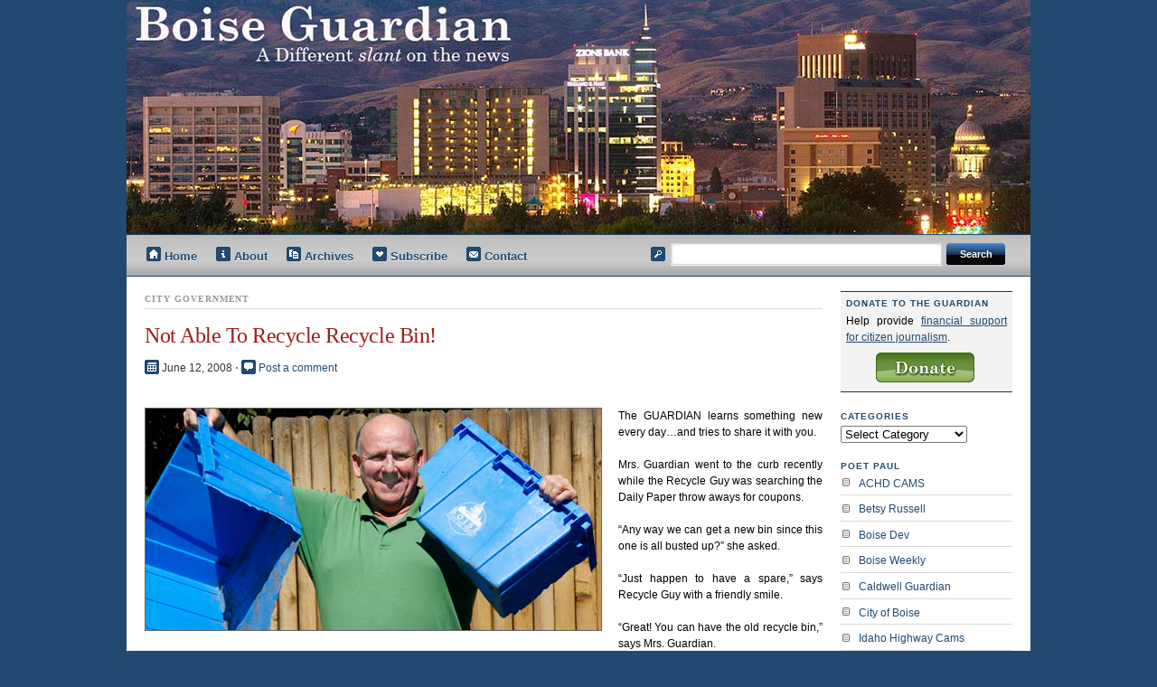

--- FILE ---
content_type: text/html; charset=UTF-8
request_url: https://boiseguardian.com/2008/06/12/not-able-to-recycle-recycle-bin/
body_size: 12628
content:
<!doctype html><html lang="en-US"><head profile="http://gmpg.org/xfn/11"><meta http-equiv="content-type" content="text/html; charset=UTF-8" /><link media="all" href="https://boiseguardian.com/wp/wp-content/cache/autoptimize/css/autoptimize_a522ac6f3cbe350aadbdc9298ae2bf32.css" rel="stylesheet"><link media="not all" href="https://boiseguardian.com/wp/wp-content/cache/autoptimize/css/autoptimize_a8f8f120633905cbd84815cb622fd858.css" rel="stylesheet"><link media="screen,  projection" href="https://boiseguardian.com/wp/wp-content/cache/autoptimize/css/autoptimize_60c6e1ddd24255bb5f8412738002e165.css" rel="stylesheet"><title>Boise Guardian |   Not Able To Recycle Recycle Bin!</title> <!--[if lt IE 7]><link rel="stylesheet" href="https://boiseguardian.com/wp/wp-content/themes/boiseguardian/ie.css" type="text/css" media="screen, projection"> <![endif]--><link rel="alternate" type="application/rss+xml" title="Boise Guardian RSS Feed" href="https://boiseguardian.com/feed/" /><link rel="alternate" type="application/rss+xml" title="Boise Guardian comments RSS feed" href="https://boiseguardian.com/comments/feed/" /><link rel="pingback" href="https://boiseguardian.com/wp/xmlrpc.php" /><link rel="shortcut icon" href="https://boiseguardian.com/wp/wp-content/themes/boiseguardian/images/favicon.ico" /><meta name='robots' content='max-image-preview:large' /><link rel='dns-prefetch' href='//stats.wp.com' /><link rel='dns-prefetch' href='//jetpack.wordpress.com' /><link rel='dns-prefetch' href='//s0.wp.com' /><link rel='dns-prefetch' href='//public-api.wordpress.com' /><link rel='dns-prefetch' href='//0.gravatar.com' /><link rel='dns-prefetch' href='//1.gravatar.com' /><link rel='dns-prefetch' href='//2.gravatar.com' /><link rel="alternate" type="application/rss+xml" title="Boise Guardian &raquo; Not Able To Recycle Recycle Bin! Comments Feed" href="https://boiseguardian.com/2008/06/12/not-able-to-recycle-recycle-bin/feed/" /> <script type="text/javascript">window._wpemojiSettings = {"baseUrl":"https:\/\/s.w.org\/images\/core\/emoji\/16.0.1\/72x72\/","ext":".png","svgUrl":"https:\/\/s.w.org\/images\/core\/emoji\/16.0.1\/svg\/","svgExt":".svg","source":{"concatemoji":"https:\/\/boiseguardian.com\/wp\/wp-includes\/js\/wp-emoji-release.min.js?ver=6.8.3"}};
/*! This file is auto-generated */
const a=JSON.parse(document.getElementById("wp-emoji-settings").textContent),o=(window._wpemojiSettings=a,"wpEmojiSettingsSupports"),s=["flag","emoji"];function i(e){try{var t={supportTests:e,timestamp:(new Date).valueOf()};sessionStorage.setItem(o,JSON.stringify(t))}catch(e){}}function c(e,t,n){e.clearRect(0,0,e.canvas.width,e.canvas.height),e.fillText(t,0,0);t=new Uint32Array(e.getImageData(0,0,e.canvas.width,e.canvas.height).data);e.clearRect(0,0,e.canvas.width,e.canvas.height),e.fillText(n,0,0);const a=new Uint32Array(e.getImageData(0,0,e.canvas.width,e.canvas.height).data);return t.every((e,t)=>e===a[t])}function p(e,t){e.clearRect(0,0,e.canvas.width,e.canvas.height),e.fillText(t,0,0);var n=e.getImageData(16,16,1,1);for(let e=0;e<n.data.length;e++)if(0!==n.data[e])return!1;return!0}function u(e,t,n,a){switch(t){case"flag":return n(e,"\ud83c\udff3\ufe0f\u200d\u26a7\ufe0f","\ud83c\udff3\ufe0f\u200b\u26a7\ufe0f")?!1:!n(e,"\ud83c\udde8\ud83c\uddf6","\ud83c\udde8\u200b\ud83c\uddf6")&&!n(e,"\ud83c\udff4\udb40\udc67\udb40\udc62\udb40\udc65\udb40\udc6e\udb40\udc67\udb40\udc7f","\ud83c\udff4\u200b\udb40\udc67\u200b\udb40\udc62\u200b\udb40\udc65\u200b\udb40\udc6e\u200b\udb40\udc67\u200b\udb40\udc7f");case"emoji":return!a(e,"\ud83e\u1fac8")}return!1}function f(e,t,n,a){let r;const o=(r="undefined"!=typeof WorkerGlobalScope&&self instanceof WorkerGlobalScope?new OffscreenCanvas(300,150):document.createElement("canvas")).getContext("2d",{willReadFrequently:!0}),s=(o.textBaseline="top",o.font="600 32px Arial",{});return e.forEach(e=>{s[e]=t(o,e,n,a)}),s}function r(e){var t=document.createElement("script");t.src=e,t.defer=!0,document.head.appendChild(t)}a.supports={everything:!0,everythingExceptFlag:!0},new Promise(t=>{let n=function(){try{var e=JSON.parse(sessionStorage.getItem(o));if("object"==typeof e&&"number"==typeof e.timestamp&&(new Date).valueOf()<e.timestamp+604800&&"object"==typeof e.supportTests)return e.supportTests}catch(e){}return null}();if(!n){if("undefined"!=typeof Worker&&"undefined"!=typeof OffscreenCanvas&&"undefined"!=typeof URL&&URL.createObjectURL&&"undefined"!=typeof Blob)try{var e="postMessage("+f.toString()+"("+[JSON.stringify(s),u.toString(),c.toString(),p.toString()].join(",")+"));",a=new Blob([e],{type:"text/javascript"});const r=new Worker(URL.createObjectURL(a),{name:"wpTestEmojiSupports"});return void(r.onmessage=e=>{i(n=e.data),r.terminate(),t(n)})}catch(e){}i(n=f(s,u,c,p))}t(n)}).then(e=>{for(const n in e)a.supports[n]=e[n],a.supports.everything=a.supports.everything&&a.supports[n],"flag"!==n&&(a.supports.everythingExceptFlag=a.supports.everythingExceptFlag&&a.supports[n]);var t;a.supports.everythingExceptFlag=a.supports.everythingExceptFlag&&!a.supports.flag,a.supports.everything||((t=a.source||{}).concatemoji?r(t.concatemoji):t.wpemoji&&t.twemoji&&(r(t.twemoji),r(t.wpemoji)))});</script> <noscript><link rel='stylesheet' id='jetpack_related-posts-css' href='https://boiseguardian.com/wp/wp-content/plugins/jetpack/modules/related-posts/related-posts.css?ver=20240116' type='text/css' media='all' /> </noscript> <noscript><link rel='stylesheet' id='wp-block-library-css' href='https://boiseguardian.com/wp/wp-includes/css/dist/block-library/style.min.css?ver=6.8.3' type='text/css' media='all' /> </noscript> <noscript><link rel='stylesheet' id='mediaelement-css' href='https://boiseguardian.com/wp/wp-includes/js/mediaelement/mediaelementplayer-legacy.min.css?ver=4.2.17' type='text/css' media='all' /> </noscript> <noscript><link rel='stylesheet' id='wp-mediaelement-css' href='https://boiseguardian.com/wp/wp-includes/js/mediaelement/wp-mediaelement.min.css?ver=6.8.3' type='text/css' media='all' /> </noscript> <noscript><link rel='stylesheet' id='contact-form-7-css' href='https://boiseguardian.com/wp/wp-content/plugins/contact-form-7/includes/css/styles.css?ver=6.1.1' type='text/css' media='all' /> </noscript> <noscript><link rel='stylesheet' id='wp-email-css' href='https://boiseguardian.com/wp/wp-content/plugins/wp-email/email-css.css?ver=2.69.3' type='text/css' media='all' /> </noscript> <noscript><link rel='stylesheet' id='sharedaddy-css' href='https://boiseguardian.com/wp/wp-content/plugins/jetpack/modules/sharedaddy/sharing.css?ver=15.4' type='text/css' media='all' /> </noscript> <noscript><link rel='stylesheet' id='social-logos-css' href='https://boiseguardian.com/wp/wp-content/plugins/jetpack/_inc/social-logos/social-logos.min.css?ver=15.4' type='text/css' media='all' /> </noscript> <script type="text/javascript" id="jetpack_related-posts-js-extra">var related_posts_js_options = {"post_heading":"h4"};</script> <script type="text/javascript" src="https://boiseguardian.com/wp/wp-includes/js/jquery/jquery.min.js?ver=3.7.1" id="jquery-core-js"></script> <link rel="https://api.w.org/" href="https://boiseguardian.com/wp-json/" /><link rel="alternate" title="JSON" type="application/json" href="https://boiseguardian.com/wp-json/wp/v2/posts/939" /><link rel="EditURI" type="application/rsd+xml" title="RSD" href="https://boiseguardian.com/wp/xmlrpc.php?rsd" /><meta name="generator" content="WordPress 6.8.3" /><link rel="canonical" href="https://boiseguardian.com/2008/06/12/not-able-to-recycle-recycle-bin/" /><link rel='shortlink' href='https://wp.me/peKXOg-f9' /><link rel="alternate" title="oEmbed (JSON)" type="application/json+oembed" href="https://boiseguardian.com/wp-json/oembed/1.0/embed?url=https%3A%2F%2Fboiseguardian.com%2F2008%2F06%2F12%2Fnot-able-to-recycle-recycle-bin%2F" /><link rel="alternate" title="oEmbed (XML)" type="text/xml+oembed" href="https://boiseguardian.com/wp-json/oembed/1.0/embed?url=https%3A%2F%2Fboiseguardian.com%2F2008%2F06%2F12%2Fnot-able-to-recycle-recycle-bin%2F&#038;format=xml" /><meta property="og:type" content="article" /><meta property="og:title" content="Not Able To Recycle Recycle Bin!" /><meta property="og:url" content="https://boiseguardian.com/2008/06/12/not-able-to-recycle-recycle-bin/" /><meta property="og:description" content="Visit the post for more." /><meta property="article:published_time" content="2008-06-12T21:11:23+00:00" /><meta property="article:modified_time" content="2008-06-12T21:11:23+00:00" /><meta property="og:site_name" content="Boise Guardian" /><meta property="og:image" content="/wp/wp-content/uploads/old/image/Recycle%20Fraz.jpg" /><meta property="og:image:width" content="504" /><meta property="og:image:height" content="245" /><meta property="og:image:alt" content="Recycle%20Fraz.jpg" /><meta property="og:locale" content="en_US" /><meta name="twitter:text:title" content="Not Able To Recycle Recycle Bin!" /><meta name="twitter:image" content="/wp/wp-content/uploads/old/image/Recycle%20Fraz.jpg?w=640" /><meta name="twitter:image:alt" content="Recycle%20Fraz.jpg" /><meta name="twitter:card" content="summary_large_image" /><meta name="twitter:description" content="Visit the post for more." />  <script type="text/javascript">var _gaq = _gaq || [];
		_gaq.push(['_setAccount', 'UA-100729-3']);
		_gaq.push(['_trackPageview']);
		_gaq.push(['_trackPageLoadTime']);

		(function() {
			var ga = document.createElement('script'); ga.type = 'text/javascript'; ga.async = true;
			ga.src = ('https:' == document.location.protocol ? 'https://ssl' : 'http://www') + '.google-analytics.com/ga.js';
			(document.getElementsByTagName('head')[0] || document.getElementsByTagName('body')[0]).appendChild(ga);
		})();
		jQuery(function () {
			jQuery('a').click(function () {
				var thisel = jQuery(this);
				try {
					_gaq.push(['_trackEvent', thisel.parents('[id!=""]:first').get(0).id, 'clicked', (thisel.text() || thisel.children('img:first').attr('alt'))]);
				} catch (err) {}
			});
		});</script> </head><body><div id="wrap"><div id="wrap_image"><div class="container"><div id="header" class="column span-14"><div id="logo" class="column"> <a href="https://boiseguardian.com/"> <span class="title"> Boise Guardian <span class="desc">A different slant on the news.</span> </span> </a></div></div><div id="search_menu" class="column span-14"><div id="nav" class="column span-8 first"><ul id="menu"><li class="home"><a href="https://boiseguardian.com">Home</a></li><li class="about"><a href="https://boiseguardian.com/about/">About</a></li><li class="archives"><a href="https://boiseguardian.com/archives/">Archives</a></li><li class="subscribe"><a href="https://boiseguardian.com/feed/">Subscribe</a></li><li class="contact"><a href="https://boiseguardian.com/contact/">Contact</a></li></ul></div><div id="search" class="column span-6 last"><div id="search-form"><form method="get" id="searchform" action="https://boiseguardian.com/"><div><label for="s" class="none">Search for:</label> <input type="text" name="s" id="s" class="search_input" value="" /> <label for="searchsubmit" class="none">Go</label> <input type="submit" id="searchsubmit" class="submit_input" value="Search" /></div></form></div></div></div><div id="post_content" class="column span-14"><div class="column span-11 first"><h2 class="post_cat sifr">City Government</h2><h2 class="post_name sifr" id="post-939">Not Able To Recycle Recycle Bin!</h2><div class="post_meta"> <img class="icon" src="https://boiseguardian.com/wp/wp-content/themes/boiseguardian/images/bg/calendar.gif" />&nbsp;June 12, 2008 <span class="dot">&sdot;</span> <a href="#comments"><img class="icon" src="https://boiseguardian.com/wp/wp-content/themes/boiseguardian/images/bg/comment.gif" /></a>&nbsp;<a href="#comments">Post a comment</a></div><p><img fetchpriority="high" decoding="async" alt="Recycle%20Fraz.jpg" src="/wp/wp-content/uploads/old/image/Recycle%20Fraz.jpg" width="504" height="245" /></p><p>The GUARDIAN learns something new every day&#8230;and tries to share it with you.</p><p>Mrs. Guardian went to the curb recently while the Recycle Guy was searching the Daily Paper throw aways for coupons.</p><p>&#8220;Any way we can get a new bin since this one is all busted up?&#8221; she asked.</p><p>&#8220;Just happen to have a spare,&#8221;  says Recycle Guy with a friendly smile.</p><p>&#8220;Great!  You can have the old recycle bin,&#8221; says Mrs. Guardian.</p><p>&#8220;Sorry, that has to go in the regular trash,&#8221; says Recycle Guy who then stomped on the old bin to smash it in half for ease of handling.</p><p>Sort of ironic we thought.</p><div class="sharedaddy sd-sharing-enabled"><div class="robots-nocontent sd-block sd-social sd-social-icon-text sd-sharing"><h3 class="sd-title">Help share the Guardian:</h3><div class="sd-content"><ul><li class="share-twitter"><a rel="nofollow noopener noreferrer"
 data-shared="sharing-twitter-939"
 class="share-twitter sd-button share-icon"
 href="https://boiseguardian.com/2008/06/12/not-able-to-recycle-recycle-bin/?share=twitter"
 target="_blank"
 aria-labelledby="sharing-twitter-939"
 > <span id="sharing-twitter-939" hidden>Click to share on X (Opens in new window)</span> <span>X</span> </a></li><li class="share-facebook"><a rel="nofollow noopener noreferrer"
 data-shared="sharing-facebook-939"
 class="share-facebook sd-button share-icon"
 href="https://boiseguardian.com/2008/06/12/not-able-to-recycle-recycle-bin/?share=facebook"
 target="_blank"
 aria-labelledby="sharing-facebook-939"
 > <span id="sharing-facebook-939" hidden>Click to share on Facebook (Opens in new window)</span> <span>Facebook</span> </a></li><li class="share-reddit"><a rel="nofollow noopener noreferrer"
 data-shared="sharing-reddit-939"
 class="share-reddit sd-button share-icon"
 href="https://boiseguardian.com/2008/06/12/not-able-to-recycle-recycle-bin/?share=reddit"
 target="_blank"
 aria-labelledby="sharing-reddit-939"
 > <span id="sharing-reddit-939" hidden>Click to share on Reddit (Opens in new window)</span> <span>Reddit</span> </a></li><li class="share-email"><a rel="nofollow noopener noreferrer" data-shared="sharing-email-939" class="share-email sd-button share-icon" href="/cdn-cgi/l/email-protection#[base64]" target="_blank" aria-labelledby="sharing-email-939" data-email-share-error-title="Do you have email set up?" data-email-share-error-text="If you&#039;re having problems sharing via email, you might not have email set up for your browser. You may need to create a new email yourself." data-email-share-nonce="db36677b8b" data-email-share-track-url="https://boiseguardian.com/2008/06/12/not-able-to-recycle-recycle-bin/?share=email"> <span id="sharing-email-939" hidden>Click to email a link to a friend (Opens in new window)</span> <span>Email</span> </a></li><li class="share-print"><a rel="nofollow noopener noreferrer"
 data-shared="sharing-print-939"
 class="share-print sd-button share-icon"
 href="https://boiseguardian.com/2008/06/12/not-able-to-recycle-recycle-bin/#print?share=print"
 target="_blank"
 aria-labelledby="sharing-print-939"
 > <span id="sharing-print-939" hidden>Click to print (Opens in new window)</span> <span>Print</span> </a></li><li class="share-end"></li></ul></div></div></div><div id='jp-relatedposts' class='jp-relatedposts' ><h3 class="jp-relatedposts-headline"><em>Related</em></h3></div><div id="donate-wide" class="donate"><form action="https://www.paypal.com/cgi-bin/webscr" method="post" id="donate"> <input type="hidden" name="cmd" value="_s-xclick"/> <input type="hidden" name="hosted_button_id" value="RN26VZHSUXURU"/> <input type="image" src="https://boiseguardian.com/wp/wp-content/themes/boiseguardian/images/donate.gif" name="submit" alt="PayPal - The safer, easier way to pay online."/> <img alt="" border="0" src="https://www.paypal.com/en_GB/i/scr/pixel.gif" width="1" height="1"/></form><p> To insure more advertising-free Boise Guardian news, <a href="/2009/03/01/guardian-asks-reader-support-for-citizen-journalists/">please consider financial support</a>.</p></div><div id="comments"><div id="commenthead"><h2 class="post_comm sifr">Comments &amp; Discussion</h2><h3 class="mast5">Comments are closed for this post.</h3></div><ol id="commentlist"><li id="comment-8523" class="alternate "><div class="column span-3 first"> <cite> <span class="commentauthor">Gordon</span><br/> <a href="#comment-8523" title="">Jun 12, 2008, 6:12 pm</a> <br/> </cite></div><div class="commentcont column span-8 last"><p>So you can&#8217;t recycle the recycler. That is ironic!</p><p></p></div></li><li id="comment-8524" class=""><div class="column span-3 first"> <cite> <span class="commentauthor"><a href="http://www.EcoSnake.com" class="url" rel="ugc external nofollow">Frank Lundburg</a></span><br/> <a href="#comment-8524" title="">Jun 12, 2008, 10:24 pm</a> <br/> </cite></div><div class="commentcont column span-8 last"><p>Something I always have to remind myself is that we never can let logic interfere with reality&#8230;</p><p></p></div></li><li id="comment-8525" class="alternate "><div class="column span-3 first"> <cite> <span class="commentauthor">slim jim</span><br/> <a href="#comment-8525" title="">Jun 12, 2008, 11:20 pm</a> <br/> </cite></div><div class="commentcont column span-8 last"><p>Nice photo&#8230;did the Mrs. take it?</p><p></p></div></li><li id="comment-8526" class=""><div class="column span-3 first"> <cite> <span class="commentauthor"><a href="http://www.waded.org/" class="url" rel="ugc external nofollow">Wade</a></span><br/> <a href="#comment-8526" title="">Jun 13, 2008, 8:00 am</a> <br/> </cite></div><div class="commentcont column span-8 last"><p>That&#8217;s odd, given it&#8217;s made of high density polyethylene (#2), and that&#8217;s one of the plastic types Boise curbside recycling accepts.</p><p>Although I don&#8217;t believe it would fit in a paper bag, as per Boise reccyling regulations&#8230; perhaps that was the problem&#8230; so take it to a recycling collection center instead.</p><p></p></div></li><li id="comment-8527" class="alternate "><div class="column span-3 first"> <cite> <span class="commentauthor">eric</span><br/> <a href="#comment-8527" title="">Jun 13, 2008, 8:09 am</a> <br/> </cite></div><div class="commentcont column span-8 last"><p>The Guardian: Sort of ironic we thought.</p><p>Gordon:So you can&#8217;t recycle the recycler. That is ironic!</p><p>Erico: Redundant and repetitive. 😉</p><p></p></div></li><li id="comment-8528" class=""><div class="column span-3 first"> <cite> <span class="commentauthor">bert farber</span><br/> <a href="#comment-8528" title="">Jun 13, 2008, 3:59 pm</a> <br/> </cite></div><div class="commentcont column span-8 last"><p>Mrs. Guardian takes good pitchers. But isn&#8217;t there some place she could have taken the blue bin to recycle. I got one that&#8217;s all busted up, too. Don&#8217;t know what to do now.</p><p></p></div></li><li id="comment-8529" class="alternate "><div class="column span-3 first"> <cite> <span class="commentauthor">Gordon</span><br/> <a href="#comment-8529" title="">Jun 14, 2008, 2:52 am</a> <br/> </cite></div><div class="commentcont column span-8 last"><p>Eric:</p><p>So you think agreeing with the Guardian is redundant and repetitive (and maybe kinda saying the same thing twice)?</p><p>Naw; I&#8217;d say me agreeing with the G is merely somewhat unusual.</p><p>Still, to keep you happy, I&#8217;ll amend my comment to:<br /> So you can&#8217;t recycle the recycler. That is idiotic!</p><p>Does that unredundantate it?</p><p>🙂</p><p></p></div></li><li id="comment-8530" class=""><div class="column span-3 first"> <cite> <span class="commentauthor">eric</span><br/> <a href="#comment-8530" title="">Jun 14, 2008, 9:02 am</a> <br/> </cite></div><div class="commentcont column span-8 last"><p>Gordon.. thanks. You are likely the only person in town that&#8217;s the least bit concerned about keeping me happy!</p><p></p></div></li><li id="comment-8531" class="alternate "><div class="column span-3 first"> <cite> <span class="commentauthor">Porcupine</span><br/> <a href="#comment-8531" title="">Jun 14, 2008, 3:47 pm</a> <br/> </cite></div><div class="commentcont column span-8 last"><p>Dear Mrs. Guardian,<br /> Here are 10 ways we thought of to recycle your recycling bin if it is cracked &#8211; but not busted by Mr. Recycle Guy:</p><p>1.  Make it into a Flower Planter<br /> 2.  With a little duct tape and blankie, it could be a baby bassinet<br /> 3.  Turn over for a real nice drum for your 5 year old boy<br /> 4.  A horse trough&#8230; if a horse drinks very fast<br /> 5.  A sled for Simplot hill<br /> 6.  A cover for your plants during a frost<br /> 7.  A toy chest for your kids&#8217; broken but still usable, and probably non-recyclable toys<br /> 8.  An ice chest for BSU games, till the ice melts; sorry Vandals, you&#8217;ll have to think of your own number 8.<br /> 9  Add a blanket and you have a nice pet bed, if you don&#8217;t need a bassinet<br /> Last, but not least, if it&#8217;s in pretty bad shape,<br /> 10.  You can cut it into little pieces for poker chips.</p><p></p></div></li><li id="comment-8532" class=""><div class="column span-3 first"> <cite> <span class="commentauthor">TJ</span><br/> <a href="#comment-8532" title="">Jun 14, 2008, 9:49 pm</a> <br/> </cite></div><div class="commentcont column span-8 last"><p>I have to comment on the previous post &#8211; people still up at 3 AM may possibly have had a couple of beers or something.  At least that&#8217;s how it works for me. Sometimes it adds to the discussion and sometimes not. It is still interesting.</p><p></p></div></li><li id="comment-8533" class="alternate "><div class="column span-3 first"> <cite> <span class="commentauthor">BK</span><br/> <a href="#comment-8533" title="">Jun 16, 2008, 5:19 pm</a> <br/> </cite></div><div class="commentcont column span-8 last"><p>I had called our local trash monopoly earlier this year to complain about too full dumpsters at apartment complex only to find that the landlord needs to set up recycling and incur another expense with no incentive to offer recycling to tenants.</p><p>A second dump without recycling was cheeper than beginning to offer recycling.</p><p>This can become important especially if tenants are elderly and or disabled.</p><p></p></div></li><li id="comment-8534" class=""><div class="column span-3 first"> <cite> <span class="commentauthor">TEXN</span><br/> <a href="#comment-8534" title="">Jun 17, 2008, 10:29 am</a> <br/> </cite></div><div class="commentcont column span-8 last"><p>I guess it wouldn&#8217;t surprise me&#8230; Boise recycling is terrible, sometimes I wonder if they want to make it as inconvienent as possible to recycle. So that you won&#8217;t.</p><p>Salt Lake City gives a large recycle receptacle, bigger than the trash can, and EVERYTHING that can be recycled goes in there. Nothing has to be seperated, glass is allowed. And you don&#8217;t have to waste fuel to take other items to the recycle center. This is the same with many communities in the mountain west&#8230;hell, even in Houston!</p><p>But, I still fill up to bins every week and my trash can only goes out every other week.</p><p></p></div></li></ol></div></div><div class="column span-3 last"><div id="side_categories"><div id="donate-sidebar" class="donate_sidebar"><h3 class="mast">Donate to the Guardian</h3><p>Help provide <a href="/2009/03/01/guardian-asks-reader-support-for-citizen-journalists/">financial support for citizen journalism</a>.</p><form action="https://www.paypal.com/cgi-bin/webscr" method="post" id="donate"> <input type="hidden" name="cmd" value="_s-xclick"/> <input type="hidden" name="hosted_button_id" value="RN26VZHSUXURU"/> <input type="image" src="https://boiseguardian.com/wp/wp-content/themes/boiseguardian/images/donate.gif" name="submit" alt="PayPal - The safer, easier way to pay online."/> <img alt="" border="0" src="https://www.paypal.com/en_GB/i/scr/pixel.gif" width="1" height="1"/></form></div></div><div id="categories-5" class="widget widget_categories"><h3 class="mast">Categories</h3><form action="https://boiseguardian.com" method="get"><label class="screen-reader-text" for="cat">Categories</label><select  name='cat' id='cat' class='postform'><option value='-1'>Select Category</option><option class="level-0" value="86">ACHD</option><option class="level-0" value="99">Business</option><option class="level-0" value="823">Canyon</option><option class="level-0" value="245">CCDC</option><option class="level-0" value="3">City Government</option><option class="level-0" value="820">COMPASS</option><option class="level-0" value="826">Constitution</option><option class="level-0" value="66">County</option><option class="level-0" value="184">Economy</option><option class="level-0" value="50">Education</option><option class="level-0" value="773">Emergency Service</option><option class="level-0" value="532">Energy</option><option class="level-0" value="75">Environment</option><option class="level-0" value="283">Federal Government</option><option class="level-0" value="822">Foreign</option><option class="level-0" value="92">Growth</option><option class="level-0" value="824">Health-Medical</option><option class="level-0" value="34">Humor</option><option class="level-0" value="268">Interesting Stuff</option><option class="level-0" value="252">Law Enforcement</option><option class="level-0" value="227">Legal-Courts</option><option class="level-0" value="206">Media</option><option class="level-0" value="853">Military</option><option class="level-0" value="205">News Media</option><option class="level-0" value="821">Poet Paul</option><option class="level-0" value="4">Politics</option><option class="level-0" value="30">State Government</option><option class="level-0" value="12">Taxes</option><option class="level-0" value="142">Tourism</option><option class="level-0" value="5">Traffic</option><option class="level-0" value="291">Transportation</option><option class="level-0" value="1">Uncategorized</option><option class="level-0" value="111">Urban Renewal</option><option class="level-0" value="216">Wildlife</option> </select></form><script data-cfasync="false" src="/cdn-cgi/scripts/5c5dd728/cloudflare-static/email-decode.min.js"></script><script type="text/javascript">(function() {
	var dropdown = document.getElementById( "cat" );
	function onCatChange() {
		if ( dropdown.options[ dropdown.selectedIndex ].value > 0 ) {
			dropdown.parentNode.submit();
		}
	}
	dropdown.onchange = onCatChange;
})();</script> </div><div id="linkcat-2" class="widget widget_links"><h3 class="mast">poet paul</h3><ul class='xoxo blogroll'><li><a href="https://achd.maps.arcgis.com/apps/webappviewer/index.html?id=0c4c5ca1e0c94b7bb90b897d1804a883" title="Traffic cameras">ACHD CAMS</a></li><li><a href="http://www.spokesman.com/blogs/boise/">Betsy Russell</a></li><li><a href="http://boisedev.com" title="News of new buildings and projects">Boise Dev</a></li><li><a href="http://www.boiseweekly.com" title="Alternative newspaper">Boise Weekly</a></li><li><a href="http://caldwellguardian.blogspot.com/">Caldwell Guardian</a></li><li><a href="http://cityofboise.org/">City of Boise</a></li><li><a href="http://lb.511.idaho.gov/idlb/cameras/routeselect.jsf;jsessionid=EDD1F9E4EDBEFA84D4FA4F0E65E067B6?view=state&#038;text=m&#038;textOnly=false" title="Idaho Dept. Trans statewide camera network">Idaho Highway Cams</a></li><li><a href="https://sos.idaho.gov/elect/index.html">Political Payoffs</a></li><li><a href="http://ridenbaugh.com/">Ridenbaugh Press</a></li><li><a href="https://m.facebook.com/vanishingboise/" title="Facebooks site concerned with rampant growth">Vanishing Boise</a></li></ul></div><div id="recent-posts-4" class="widget widget_recent_entries"><h3 class="mast">Recent Posts</h3><ul><li> <a href="https://boiseguardian.com/2024/04/22/attention-growthophobes-you-could-be-new-guardian/">Attention Growthophobes, You Could Be New Guardian</a></li><li> <a href="https://boiseguardian.com/2024/04/03/looking-for-someone-to-be-new-guardian-a-swan-song/">Looking For Someone To Be New &#8220;Guardian,&#8221; A Swan Song</a></li><li> <a href="https://boiseguardian.com/2023/11/08/boise-ada-election-takeaway-notes/">Boise-Ada Election Takeaway Notes</a></li><li> <a href="https://boiseguardian.com/2023/10/12/the-politics-of-power-is-electrifying/">The Politics Of Power Is Electrifying</a></li><li> <a href="https://boiseguardian.com/2023/10/05/debate-topics-for-boise-races/">Debate Topics For Boise Races</a></li></ul></div><div id="categories-4" class="widget widget_categories"><h3 class="mast">Categories</h3><ul><li class="cat-item cat-item-86"><a href="https://boiseguardian.com/category/achd/">ACHD</a></li><li class="cat-item cat-item-99"><a href="https://boiseguardian.com/category/business/">Business</a></li><li class="cat-item cat-item-823"><a href="https://boiseguardian.com/category/county/canyon/">Canyon</a></li><li class="cat-item cat-item-245"><a href="https://boiseguardian.com/category/ccdc/">CCDC</a></li><li class="cat-item cat-item-3"><a href="https://boiseguardian.com/category/city-government/">City Government</a></li><li class="cat-item cat-item-820"><a href="https://boiseguardian.com/category/compass/">COMPASS</a></li><li class="cat-item cat-item-826"><a href="https://boiseguardian.com/category/constitution-3/">Constitution</a></li><li class="cat-item cat-item-66"><a href="https://boiseguardian.com/category/county/">County</a></li><li class="cat-item cat-item-184"><a href="https://boiseguardian.com/category/economy/">Economy</a></li><li class="cat-item cat-item-50"><a href="https://boiseguardian.com/category/education/">Education</a></li><li class="cat-item cat-item-773"><a href="https://boiseguardian.com/category/emergency-service/">Emergency Service</a></li><li class="cat-item cat-item-532"><a href="https://boiseguardian.com/category/energy/">Energy</a></li><li class="cat-item cat-item-75"><a href="https://boiseguardian.com/category/environment/">Environment</a></li><li class="cat-item cat-item-283"><a href="https://boiseguardian.com/category/federal-government/">Federal Government</a></li><li class="cat-item cat-item-822"><a href="https://boiseguardian.com/category/foreign/">Foreign</a></li><li class="cat-item cat-item-92"><a href="https://boiseguardian.com/category/growth/">Growth</a></li><li class="cat-item cat-item-824"><a href="https://boiseguardian.com/category/health-medical/">Health-Medical</a></li><li class="cat-item cat-item-34"><a href="https://boiseguardian.com/category/humor/">Humor</a></li><li class="cat-item cat-item-268"><a href="https://boiseguardian.com/category/interesting-stuff/">Interesting Stuff</a></li><li class="cat-item cat-item-252"><a href="https://boiseguardian.com/category/law-enforcement/">Law Enforcement</a></li><li class="cat-item cat-item-227"><a href="https://boiseguardian.com/category/legal-courts/">Legal-Courts</a></li><li class="cat-item cat-item-206"><a href="https://boiseguardian.com/category/media/">Media</a></li><li class="cat-item cat-item-853"><a href="https://boiseguardian.com/category/military/">Military</a></li><li class="cat-item cat-item-205"><a href="https://boiseguardian.com/category/news-media/">News Media</a></li><li class="cat-item cat-item-821"><a href="https://boiseguardian.com/category/poet-paul/">Poet Paul</a></li><li class="cat-item cat-item-4"><a href="https://boiseguardian.com/category/politics/">Politics</a></li><li class="cat-item cat-item-30"><a href="https://boiseguardian.com/category/state-government/">State Government</a></li><li class="cat-item cat-item-12"><a href="https://boiseguardian.com/category/taxes/">Taxes</a></li><li class="cat-item cat-item-142"><a href="https://boiseguardian.com/category/tourism/">Tourism</a></li><li class="cat-item cat-item-5"><a href="https://boiseguardian.com/category/traffic/">Traffic</a></li><li class="cat-item cat-item-291"><a href="https://boiseguardian.com/category/transportation/">Transportation</a></li><li class="cat-item cat-item-1"><a href="https://boiseguardian.com/category/uncategorized/">Uncategorized</a></li><li class="cat-item cat-item-111"><a href="https://boiseguardian.com/category/urban-renewal/">Urban Renewal</a></li><li class="cat-item cat-item-216"><a href="https://boiseguardian.com/category/wildlife/">Wildlife</a></li></ul></div><div id="linkcat-2" class="widget widget_links"><h3 class="mast">poet paul</h3><ul class='xoxo blogroll'><li><a href="https://achd.maps.arcgis.com/apps/webappviewer/index.html?id=0c4c5ca1e0c94b7bb90b897d1804a883" title="Traffic cameras">ACHD CAMS</a></li><li><a href="http://www.spokesman.com/blogs/boise/">Betsy Russell</a></li><li><a href="http://boisedev.com" title="News of new buildings and projects">Boise Dev</a></li><li><a href="http://www.boiseweekly.com" title="Alternative newspaper">Boise Weekly</a></li><li><a href="http://caldwellguardian.blogspot.com/">Caldwell Guardian</a></li><li><a href="http://cityofboise.org/">City of Boise</a></li><li><a href="http://lb.511.idaho.gov/idlb/cameras/routeselect.jsf;jsessionid=EDD1F9E4EDBEFA84D4FA4F0E65E067B6?view=state&#038;text=m&#038;textOnly=false" title="Idaho Dept. Trans statewide camera network">Idaho Highway Cams</a></li><li><a href="https://sos.idaho.gov/elect/index.html">Political Payoffs</a></li><li><a href="http://ridenbaugh.com/">Ridenbaugh Press</a></li><li><a href="https://m.facebook.com/vanishingboise/" title="Facebooks site concerned with rampant growth">Vanishing Boise</a></li></ul></div></div></div><div id="footer" class="column span-14"><div class="column span-14"><div id="footer-widget-area" class="span-14"><div id="first" class="widget-area column span-5 first border"><div id="recent-posts-3" class="widget widget_recent_entries"><h3 class="mast">Recent Posts</h3><ul><li> <a href="https://boiseguardian.com/2024/04/22/attention-growthophobes-you-could-be-new-guardian/">Attention Growthophobes, You Could Be New Guardian</a></li><li> <a href="https://boiseguardian.com/2024/04/03/looking-for-someone-to-be-new-guardian-a-swan-song/">Looking For Someone To Be New &#8220;Guardian,&#8221; A Swan Song</a></li><li> <a href="https://boiseguardian.com/2023/11/08/boise-ada-election-takeaway-notes/">Boise-Ada Election Takeaway Notes</a></li><li> <a href="https://boiseguardian.com/2023/10/12/the-politics-of-power-is-electrifying/">The Politics Of Power Is Electrifying</a></li><li> <a href="https://boiseguardian.com/2023/10/05/debate-topics-for-boise-races/">Debate Topics For Boise Races</a></li></ul></div></div><div id="second" class="widget-area column span-5 border"><div id="recent-comments-3" class="widget widget_recent_comments"><h3 class="mast">Recent Comments</h3><ul id="recentcomments"><li class="recentcomments"><span class="comment-author-link">Inis</span> on <a href="https://boiseguardian.com/2024/04/22/attention-growthophobes-you-could-be-new-guardian/#comment-112202">Attention Growthophobes, You Could Be New Guardian</a></li><li class="recentcomments"><span class="comment-author-link">Bill Lawellin</span> on <a href="https://boiseguardian.com/2024/04/22/attention-growthophobes-you-could-be-new-guardian/#comment-112081">Attention Growthophobes, You Could Be New Guardian</a></li><li class="recentcomments"><span class="comment-author-link">Bill von Tagen</span> on <a href="https://boiseguardian.com/2024/04/03/looking-for-someone-to-be-new-guardian-a-swan-song/#comment-112064">Looking For Someone To Be New &#8220;Guardian,&#8221; A Swan Song</a></li><li class="recentcomments"><span class="comment-author-link">Steve Hulme Bikeboy</span> on <a href="https://boiseguardian.com/2024/04/03/looking-for-someone-to-be-new-guardian-a-swan-song/#comment-112060">Looking For Someone To Be New &#8220;Guardian,&#8221; A Swan Song</a></li><li class="recentcomments"><span class="comment-author-link">InIdaho</span> on <a href="https://boiseguardian.com/2024/04/03/looking-for-someone-to-be-new-guardian-a-swan-song/#comment-112055">Looking For Someone To Be New &#8220;Guardian,&#8221; A Swan Song</a></li></ul></div></div><div id="third" class="widget-area column span-4 last"><div id="search-3" class="widget widget_search"><form role="search" method="get" id="searchform" class="searchform" action="https://boiseguardian.com/"><div> <label class="screen-reader-text" for="s">Search for:</label> <input type="text" value="" name="s" id="s" /> <input type="submit" id="searchsubmit" value="Search" /></div></form></div><div id="archives-3" class="widget widget_archive"><h3 class="mast">Archives</h3> <label class="screen-reader-text" for="archives-dropdown-3">Archives</label> <select id="archives-dropdown-3" name="archive-dropdown"><option value="">Select Month</option><option value='https://boiseguardian.com/2024/04/'> April 2024</option><option value='https://boiseguardian.com/2023/11/'> November 2023</option><option value='https://boiseguardian.com/2023/10/'> October 2023</option><option value='https://boiseguardian.com/2023/08/'> August 2023</option><option value='https://boiseguardian.com/2023/07/'> July 2023</option><option value='https://boiseguardian.com/2023/06/'> June 2023</option><option value='https://boiseguardian.com/2023/05/'> May 2023</option><option value='https://boiseguardian.com/2023/04/'> April 2023</option><option value='https://boiseguardian.com/2023/03/'> March 2023</option><option value='https://boiseguardian.com/2023/02/'> February 2023</option><option value='https://boiseguardian.com/2023/01/'> January 2023</option><option value='https://boiseguardian.com/2022/12/'> December 2022</option><option value='https://boiseguardian.com/2022/11/'> November 2022</option><option value='https://boiseguardian.com/2022/10/'> October 2022</option><option value='https://boiseguardian.com/2022/09/'> September 2022</option><option value='https://boiseguardian.com/2022/08/'> August 2022</option><option value='https://boiseguardian.com/2022/07/'> July 2022</option><option value='https://boiseguardian.com/2022/06/'> June 2022</option><option value='https://boiseguardian.com/2022/05/'> May 2022</option><option value='https://boiseguardian.com/2022/04/'> April 2022</option><option value='https://boiseguardian.com/2022/03/'> March 2022</option><option value='https://boiseguardian.com/2022/02/'> February 2022</option><option value='https://boiseguardian.com/2022/01/'> January 2022</option><option value='https://boiseguardian.com/2021/12/'> December 2021</option><option value='https://boiseguardian.com/2021/10/'> October 2021</option><option value='https://boiseguardian.com/2021/09/'> September 2021</option><option value='https://boiseguardian.com/2021/08/'> August 2021</option><option value='https://boiseguardian.com/2021/07/'> July 2021</option><option value='https://boiseguardian.com/2021/06/'> June 2021</option><option value='https://boiseguardian.com/2021/05/'> May 2021</option><option value='https://boiseguardian.com/2021/04/'> April 2021</option><option value='https://boiseguardian.com/2021/03/'> March 2021</option><option value='https://boiseguardian.com/2021/02/'> February 2021</option><option value='https://boiseguardian.com/2021/01/'> January 2021</option><option value='https://boiseguardian.com/2020/12/'> December 2020</option><option value='https://boiseguardian.com/2020/11/'> November 2020</option><option value='https://boiseguardian.com/2020/10/'> October 2020</option><option value='https://boiseguardian.com/2020/09/'> September 2020</option><option value='https://boiseguardian.com/2020/08/'> August 2020</option><option value='https://boiseguardian.com/2020/07/'> July 2020</option><option value='https://boiseguardian.com/2020/06/'> June 2020</option><option value='https://boiseguardian.com/2020/05/'> May 2020</option><option value='https://boiseguardian.com/2020/04/'> April 2020</option><option value='https://boiseguardian.com/2020/03/'> March 2020</option><option value='https://boiseguardian.com/2020/02/'> February 2020</option><option value='https://boiseguardian.com/2020/01/'> January 2020</option><option value='https://boiseguardian.com/2019/12/'> December 2019</option><option value='https://boiseguardian.com/2019/11/'> November 2019</option><option value='https://boiseguardian.com/2019/10/'> October 2019</option><option value='https://boiseguardian.com/2019/09/'> September 2019</option><option value='https://boiseguardian.com/2019/08/'> August 2019</option><option value='https://boiseguardian.com/2019/07/'> July 2019</option><option value='https://boiseguardian.com/2019/06/'> June 2019</option><option value='https://boiseguardian.com/2019/05/'> May 2019</option><option value='https://boiseguardian.com/2019/04/'> April 2019</option><option value='https://boiseguardian.com/2019/03/'> March 2019</option><option value='https://boiseguardian.com/2019/02/'> February 2019</option><option value='https://boiseguardian.com/2019/01/'> January 2019</option><option value='https://boiseguardian.com/2018/12/'> December 2018</option><option value='https://boiseguardian.com/2018/11/'> November 2018</option><option value='https://boiseguardian.com/2018/10/'> October 2018</option><option value='https://boiseguardian.com/2018/09/'> September 2018</option><option value='https://boiseguardian.com/2018/08/'> August 2018</option><option value='https://boiseguardian.com/2018/07/'> July 2018</option><option value='https://boiseguardian.com/2018/06/'> June 2018</option><option value='https://boiseguardian.com/2018/05/'> May 2018</option><option value='https://boiseguardian.com/2018/04/'> April 2018</option><option value='https://boiseguardian.com/2018/03/'> March 2018</option><option value='https://boiseguardian.com/2018/02/'> February 2018</option><option value='https://boiseguardian.com/2018/01/'> January 2018</option><option value='https://boiseguardian.com/2017/12/'> December 2017</option><option value='https://boiseguardian.com/2017/11/'> November 2017</option><option value='https://boiseguardian.com/2017/10/'> October 2017</option><option value='https://boiseguardian.com/2017/09/'> September 2017</option><option value='https://boiseguardian.com/2017/08/'> August 2017</option><option value='https://boiseguardian.com/2017/07/'> July 2017</option><option value='https://boiseguardian.com/2017/06/'> June 2017</option><option value='https://boiseguardian.com/2017/05/'> May 2017</option><option value='https://boiseguardian.com/2017/04/'> April 2017</option><option value='https://boiseguardian.com/2017/03/'> March 2017</option><option value='https://boiseguardian.com/2017/02/'> February 2017</option><option value='https://boiseguardian.com/2017/01/'> January 2017</option><option value='https://boiseguardian.com/2016/12/'> December 2016</option><option value='https://boiseguardian.com/2016/11/'> November 2016</option><option value='https://boiseguardian.com/2016/10/'> October 2016</option><option value='https://boiseguardian.com/2016/09/'> September 2016</option><option value='https://boiseguardian.com/2016/08/'> August 2016</option><option value='https://boiseguardian.com/2016/07/'> July 2016</option><option value='https://boiseguardian.com/2016/06/'> June 2016</option><option value='https://boiseguardian.com/2016/05/'> May 2016</option><option value='https://boiseguardian.com/2016/04/'> April 2016</option><option value='https://boiseguardian.com/2016/03/'> March 2016</option><option value='https://boiseguardian.com/2016/02/'> February 2016</option><option value='https://boiseguardian.com/2016/01/'> January 2016</option><option value='https://boiseguardian.com/2015/12/'> December 2015</option><option value='https://boiseguardian.com/2015/11/'> November 2015</option><option value='https://boiseguardian.com/2015/10/'> October 2015</option><option value='https://boiseguardian.com/2015/09/'> September 2015</option><option value='https://boiseguardian.com/2015/08/'> August 2015</option><option value='https://boiseguardian.com/2015/07/'> July 2015</option><option value='https://boiseguardian.com/2015/06/'> June 2015</option><option value='https://boiseguardian.com/2015/05/'> May 2015</option><option value='https://boiseguardian.com/2015/04/'> April 2015</option><option value='https://boiseguardian.com/2015/03/'> March 2015</option><option value='https://boiseguardian.com/2015/02/'> February 2015</option><option value='https://boiseguardian.com/2015/01/'> January 2015</option><option value='https://boiseguardian.com/2014/12/'> December 2014</option><option value='https://boiseguardian.com/2014/11/'> November 2014</option><option value='https://boiseguardian.com/2014/10/'> October 2014</option><option value='https://boiseguardian.com/2014/09/'> September 2014</option><option value='https://boiseguardian.com/2014/08/'> August 2014</option><option value='https://boiseguardian.com/2014/07/'> July 2014</option><option value='https://boiseguardian.com/2014/06/'> June 2014</option><option value='https://boiseguardian.com/2014/05/'> May 2014</option><option value='https://boiseguardian.com/2014/04/'> April 2014</option><option value='https://boiseguardian.com/2014/03/'> March 2014</option><option value='https://boiseguardian.com/2014/02/'> February 2014</option><option value='https://boiseguardian.com/2014/01/'> January 2014</option><option value='https://boiseguardian.com/2013/12/'> December 2013</option><option value='https://boiseguardian.com/2013/11/'> November 2013</option><option value='https://boiseguardian.com/2013/10/'> October 2013</option><option value='https://boiseguardian.com/2013/09/'> September 2013</option><option value='https://boiseguardian.com/2013/08/'> August 2013</option><option value='https://boiseguardian.com/2013/07/'> July 2013</option><option value='https://boiseguardian.com/2013/06/'> June 2013</option><option value='https://boiseguardian.com/2013/05/'> May 2013</option><option value='https://boiseguardian.com/2013/04/'> April 2013</option><option value='https://boiseguardian.com/2013/03/'> March 2013</option><option value='https://boiseguardian.com/2013/02/'> February 2013</option><option value='https://boiseguardian.com/2013/01/'> January 2013</option><option value='https://boiseguardian.com/2012/12/'> December 2012</option><option value='https://boiseguardian.com/2012/11/'> November 2012</option><option value='https://boiseguardian.com/2012/10/'> October 2012</option><option value='https://boiseguardian.com/2012/09/'> September 2012</option><option value='https://boiseguardian.com/2012/08/'> August 2012</option><option value='https://boiseguardian.com/2012/07/'> July 2012</option><option value='https://boiseguardian.com/2012/06/'> June 2012</option><option value='https://boiseguardian.com/2012/05/'> May 2012</option><option value='https://boiseguardian.com/2012/04/'> April 2012</option><option value='https://boiseguardian.com/2012/03/'> March 2012</option><option value='https://boiseguardian.com/2012/02/'> February 2012</option><option value='https://boiseguardian.com/2012/01/'> January 2012</option><option value='https://boiseguardian.com/2011/12/'> December 2011</option><option value='https://boiseguardian.com/2011/11/'> November 2011</option><option value='https://boiseguardian.com/2011/10/'> October 2011</option><option value='https://boiseguardian.com/2011/09/'> September 2011</option><option value='https://boiseguardian.com/2011/08/'> August 2011</option><option value='https://boiseguardian.com/2011/07/'> July 2011</option><option value='https://boiseguardian.com/2011/06/'> June 2011</option><option value='https://boiseguardian.com/2011/05/'> May 2011</option><option value='https://boiseguardian.com/2011/04/'> April 2011</option><option value='https://boiseguardian.com/2011/03/'> March 2011</option><option value='https://boiseguardian.com/2011/02/'> February 2011</option><option value='https://boiseguardian.com/2011/01/'> January 2011</option><option value='https://boiseguardian.com/2010/12/'> December 2010</option><option value='https://boiseguardian.com/2010/11/'> November 2010</option><option value='https://boiseguardian.com/2010/10/'> October 2010</option><option value='https://boiseguardian.com/2010/09/'> September 2010</option><option value='https://boiseguardian.com/2010/08/'> August 2010</option><option value='https://boiseguardian.com/2010/07/'> July 2010</option><option value='https://boiseguardian.com/2010/06/'> June 2010</option><option value='https://boiseguardian.com/2010/05/'> May 2010</option><option value='https://boiseguardian.com/2010/04/'> April 2010</option><option value='https://boiseguardian.com/2010/03/'> March 2010</option><option value='https://boiseguardian.com/2010/02/'> February 2010</option><option value='https://boiseguardian.com/2010/01/'> January 2010</option><option value='https://boiseguardian.com/2009/12/'> December 2009</option><option value='https://boiseguardian.com/2009/11/'> November 2009</option><option value='https://boiseguardian.com/2009/10/'> October 2009</option><option value='https://boiseguardian.com/2009/09/'> September 2009</option><option value='https://boiseguardian.com/2009/08/'> August 2009</option><option value='https://boiseguardian.com/2009/07/'> July 2009</option><option value='https://boiseguardian.com/2009/06/'> June 2009</option><option value='https://boiseguardian.com/2009/05/'> May 2009</option><option value='https://boiseguardian.com/2009/04/'> April 2009</option><option value='https://boiseguardian.com/2009/03/'> March 2009</option><option value='https://boiseguardian.com/2009/02/'> February 2009</option><option value='https://boiseguardian.com/2009/01/'> January 2009</option><option value='https://boiseguardian.com/2008/12/'> December 2008</option><option value='https://boiseguardian.com/2008/11/'> November 2008</option><option value='https://boiseguardian.com/2008/10/'> October 2008</option><option value='https://boiseguardian.com/2008/09/'> September 2008</option><option value='https://boiseguardian.com/2008/08/'> August 2008</option><option value='https://boiseguardian.com/2008/07/'> July 2008</option><option value='https://boiseguardian.com/2008/06/'> June 2008</option><option value='https://boiseguardian.com/2008/05/'> May 2008</option><option value='https://boiseguardian.com/2008/04/'> April 2008</option><option value='https://boiseguardian.com/2008/03/'> March 2008</option><option value='https://boiseguardian.com/2008/02/'> February 2008</option><option value='https://boiseguardian.com/2008/01/'> January 2008</option><option value='https://boiseguardian.com/2007/12/'> December 2007</option><option value='https://boiseguardian.com/2007/11/'> November 2007</option><option value='https://boiseguardian.com/2007/10/'> October 2007</option><option value='https://boiseguardian.com/2007/09/'> September 2007</option><option value='https://boiseguardian.com/2007/08/'> August 2007</option><option value='https://boiseguardian.com/2007/07/'> July 2007</option><option value='https://boiseguardian.com/2007/06/'> June 2007</option><option value='https://boiseguardian.com/2007/05/'> May 2007</option><option value='https://boiseguardian.com/2007/04/'> April 2007</option><option value='https://boiseguardian.com/2007/03/'> March 2007</option><option value='https://boiseguardian.com/2007/02/'> February 2007</option><option value='https://boiseguardian.com/2007/01/'> January 2007</option><option value='https://boiseguardian.com/2006/12/'> December 2006</option><option value='https://boiseguardian.com/2006/11/'> November 2006</option><option value='https://boiseguardian.com/2006/10/'> October 2006</option><option value='https://boiseguardian.com/2006/09/'> September 2006</option><option value='https://boiseguardian.com/2006/08/'> August 2006</option><option value='https://boiseguardian.com/2006/07/'> July 2006</option><option value='https://boiseguardian.com/2006/06/'> June 2006</option><option value='https://boiseguardian.com/2006/05/'> May 2006</option><option value='https://boiseguardian.com/2006/04/'> April 2006</option><option value='https://boiseguardian.com/2006/03/'> March 2006</option><option value='https://boiseguardian.com/2006/02/'> February 2006</option><option value='https://boiseguardian.com/2006/01/'> January 2006</option><option value='https://boiseguardian.com/2005/12/'> December 2005</option><option value='https://boiseguardian.com/2005/11/'> November 2005</option><option value='https://boiseguardian.com/2005/10/'> October 2005</option><option value='https://boiseguardian.com/2005/09/'> September 2005</option><option value='https://boiseguardian.com/2005/08/'> August 2005</option><option value='https://boiseguardian.com/2005/07/'> July 2005</option><option value='https://boiseguardian.com/2005/06/'> June 2005</option><option value='https://boiseguardian.com/2005/05/'> May 2005</option> </select> <script type="text/javascript">(function() {
	var dropdown = document.getElementById( "archives-dropdown-3" );
	function onSelectChange() {
		if ( dropdown.options[ dropdown.selectedIndex ].value !== '' ) {
			document.location.href = this.options[ this.selectedIndex ].value;
		}
	}
	dropdown.onchange = onSelectChange;
})();</script> </div><div id="categories-3" class="widget widget_categories"><h3 class="mast">Categories</h3><form action="https://boiseguardian.com" method="get"><label class="screen-reader-text" for="categories-dropdown-3">Categories</label><select  name='cat' id='categories-dropdown-3' class='postform'><option value='-1'>Select Category</option><option class="level-0" value="86">ACHD&nbsp;&nbsp;(189)</option><option class="level-0" value="99">Business&nbsp;&nbsp;(507)</option><option class="level-0" value="823">Canyon&nbsp;&nbsp;(39)</option><option class="level-0" value="245">CCDC&nbsp;&nbsp;(193)</option><option class="level-0" value="3">City Government&nbsp;&nbsp;(1,712)</option><option class="level-0" value="820">COMPASS&nbsp;&nbsp;(48)</option><option class="level-0" value="826">Constitution&nbsp;&nbsp;(200)</option><option class="level-0" value="66">County&nbsp;&nbsp;(671)</option><option class="level-0" value="184">Economy&nbsp;&nbsp;(443)</option><option class="level-0" value="50">Education&nbsp;&nbsp;(191)</option><option class="level-0" value="773">Emergency Service&nbsp;&nbsp;(211)</option><option class="level-0" value="532">Energy&nbsp;&nbsp;(109)</option><option class="level-0" value="75">Environment&nbsp;&nbsp;(335)</option><option class="level-0" value="283">Federal Government&nbsp;&nbsp;(329)</option><option class="level-0" value="822">Foreign&nbsp;&nbsp;(45)</option><option class="level-0" value="92">Growth&nbsp;&nbsp;(622)</option><option class="level-0" value="824">Health-Medical&nbsp;&nbsp;(82)</option><option class="level-0" value="34">Humor&nbsp;&nbsp;(226)</option><option class="level-0" value="268">Interesting Stuff&nbsp;&nbsp;(391)</option><option class="level-0" value="252">Law Enforcement&nbsp;&nbsp;(480)</option><option class="level-0" value="227">Legal-Courts&nbsp;&nbsp;(507)</option><option class="level-0" value="206">Media&nbsp;&nbsp;(224)</option><option class="level-0" value="853">Military&nbsp;&nbsp;(13)</option><option class="level-0" value="205">News Media&nbsp;&nbsp;(264)</option><option class="level-0" value="821">Poet Paul&nbsp;&nbsp;(32)</option><option class="level-0" value="4">Politics&nbsp;&nbsp;(1,085)</option><option class="level-0" value="30">State Government&nbsp;&nbsp;(654)</option><option class="level-0" value="12">Taxes&nbsp;&nbsp;(545)</option><option class="level-0" value="142">Tourism&nbsp;&nbsp;(174)</option><option class="level-0" value="5">Traffic&nbsp;&nbsp;(141)</option><option class="level-0" value="291">Transportation&nbsp;&nbsp;(314)</option><option class="level-0" value="1">Uncategorized&nbsp;&nbsp;(152)</option><option class="level-0" value="111">Urban Renewal&nbsp;&nbsp;(116)</option><option class="level-0" value="216">Wildlife&nbsp;&nbsp;(72)</option> </select></form><script type="text/javascript">(function() {
	var dropdown = document.getElementById( "categories-dropdown-3" );
	function onCatChange() {
		if ( dropdown.options[ dropdown.selectedIndex ].value > 0 ) {
			dropdown.parentNode.submit();
		}
	}
	dropdown.onchange = onCatChange;
})();</script> </div></div></div></div><div class="column span-14"><div class="column span-7 first"> &#169; 2008 Boise Guardian. <a href="https://boiseguardian.com/feed/"><img src="https://boiseguardian.com/wp/wp-content/themes/boiseguardian/images/bg/feedicon12.png" alt="Entries (RSS)" style="vertical-align: top; margin: 2px 0 0 7px;" /></a></div><div class="column span-7 last"></div></div></div></div></div></div>  <script type="speculationrules">{"prefetch":[{"source":"document","where":{"and":[{"href_matches":"\/*"},{"not":{"href_matches":["\/wp\/wp-*.php","\/wp\/wp-admin\/*","\/wp\/wp-content\/uploads\/*","\/wp\/wp-content\/*","\/wp\/wp-content\/plugins\/*","\/wp\/wp-content\/themes\/boiseguardian\/*","\/*\\?(.+)"]}},{"not":{"selector_matches":"a[rel~=\"nofollow\"]"}},{"not":{"selector_matches":".no-prefetch, .no-prefetch a"}}]},"eagerness":"conservative"}]}</script> <script>window.addEventListener( 'load', function() {
				document.querySelectorAll( 'link' ).forEach( function( e ) {'not all' === e.media && e.dataset.media && ( e.media = e.dataset.media, delete e.dataset.media );} );
				var e = document.getElementById( 'jetpack-boost-critical-css' );
				e && ( e.media = 'not all' );
			} );</script> <script type="text/javascript">window.WPCOM_sharing_counts = {"https://boiseguardian.com/2008/06/12/not-able-to-recycle-recycle-bin/":939};</script> <script type="text/javascript" src="https://boiseguardian.com/wp/wp-includes/js/dist/hooks.min.js?ver=4d63a3d491d11ffd8ac6" id="wp-hooks-js"></script> <script type="text/javascript" src="https://boiseguardian.com/wp/wp-includes/js/dist/i18n.min.js?ver=5e580eb46a90c2b997e6" id="wp-i18n-js"></script> <script type="text/javascript" id="wp-i18n-js-after">wp.i18n.setLocaleData( { 'text direction\u0004ltr': [ 'ltr' ] } );</script> <script type="text/javascript" id="contact-form-7-js-before">var wpcf7 = {
    "api": {
        "root": "https:\/\/boiseguardian.com\/wp-json\/",
        "namespace": "contact-form-7\/v1"
    },
    "cached": 1
};</script> <script type="text/javascript" id="wp-email-js-extra">var emailL10n = {"ajax_url":"https:\/\/boiseguardian.com\/wp\/wp-admin\/admin-ajax.php","max_allowed":"5","text_error":"The Following Error Occurs:","text_name_invalid":"- Your Name is empty\/invalid","text_email_invalid":"- Your Email is empty\/invalid","text_remarks_invalid":"- Your Remarks is invalid","text_friend_names_empty":"- Friend Name(s) is empty","text_friend_name_invalid":"- Friend Name is empty\/invalid: ","text_max_friend_names_allowed":"- Maximum 5 Friend Names allowed","text_friend_emails_empty":"- Friend Email(s) is empty","text_friend_email_invalid":"- Friend Email is invalid: ","text_max_friend_emails_allowed":"- Maximum 5 Friend Emails allowed","text_friends_tally":"- Friend Name(s) count does not tally with Friend Email(s) count","text_image_verify_empty":"- Image Verification is empty"};</script> <script type="text/javascript" id="jetpack-stats-js-before">_stq = window._stq || [];
_stq.push([ "view", {"v":"ext","blog":"218061704","post":"939","tz":"-7","srv":"boiseguardian.com","j":"1:15.4"} ]);
_stq.push([ "clickTrackerInit", "218061704", "939" ]);</script> <script type="text/javascript" src="https://stats.wp.com/e-202604.js" id="jetpack-stats-js" defer="defer" data-wp-strategy="defer"></script> <script type="text/javascript" id="sharing-js-js-extra">var sharing_js_options = {"lang":"en","counts":"1","is_stats_active":"1"};</script> <script type="text/javascript" id="sharing-js-js-after">var windowOpen;
			( function () {
				function matches( el, sel ) {
					return !! (
						el.matches && el.matches( sel ) ||
						el.msMatchesSelector && el.msMatchesSelector( sel )
					);
				}

				document.body.addEventListener( 'click', function ( event ) {
					if ( ! event.target ) {
						return;
					}

					var el;
					if ( matches( event.target, 'a.share-twitter' ) ) {
						el = event.target;
					} else if ( event.target.parentNode && matches( event.target.parentNode, 'a.share-twitter' ) ) {
						el = event.target.parentNode;
					}

					if ( el ) {
						event.preventDefault();

						// If there's another sharing window open, close it.
						if ( typeof windowOpen !== 'undefined' ) {
							windowOpen.close();
						}
						windowOpen = window.open( el.getAttribute( 'href' ), 'wpcomtwitter', 'menubar=1,resizable=1,width=600,height=350' );
						return false;
					}
				} );
			} )();
var windowOpen;
			( function () {
				function matches( el, sel ) {
					return !! (
						el.matches && el.matches( sel ) ||
						el.msMatchesSelector && el.msMatchesSelector( sel )
					);
				}

				document.body.addEventListener( 'click', function ( event ) {
					if ( ! event.target ) {
						return;
					}

					var el;
					if ( matches( event.target, 'a.share-facebook' ) ) {
						el = event.target;
					} else if ( event.target.parentNode && matches( event.target.parentNode, 'a.share-facebook' ) ) {
						el = event.target.parentNode;
					}

					if ( el ) {
						event.preventDefault();

						// If there's another sharing window open, close it.
						if ( typeof windowOpen !== 'undefined' ) {
							windowOpen.close();
						}
						windowOpen = window.open( el.getAttribute( 'href' ), 'wpcomfacebook', 'menubar=1,resizable=1,width=600,height=400' );
						return false;
					}
				} );
			} )();</script> <script defer src="https://boiseguardian.com/wp/wp-content/cache/autoptimize/js/autoptimize_2445ebba3f922efbdf12b266fcd07367.js"></script><script defer src="https://static.cloudflareinsights.com/beacon.min.js/vcd15cbe7772f49c399c6a5babf22c1241717689176015" integrity="sha512-ZpsOmlRQV6y907TI0dKBHq9Md29nnaEIPlkf84rnaERnq6zvWvPUqr2ft8M1aS28oN72PdrCzSjY4U6VaAw1EQ==" data-cf-beacon='{"version":"2024.11.0","token":"6e7de6b44a2b424299ef024e4bd0461e","r":1,"server_timing":{"name":{"cfCacheStatus":true,"cfEdge":true,"cfExtPri":true,"cfL4":true,"cfOrigin":true,"cfSpeedBrain":true},"location_startswith":null}}' crossorigin="anonymous"></script>
</body></html><!-- WP Fastest Cache file was created in 0.442 seconds, on January 19, 2026 @ 7:51 am --><!-- via php -->